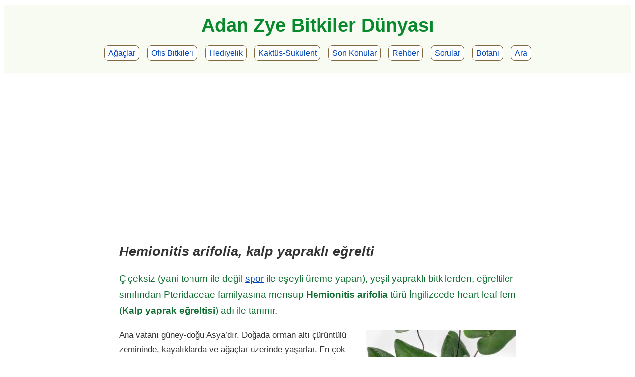

--- FILE ---
content_type: text/html; charset=UTF-8
request_url: https://azbitki.com/hemionitis-arifolia-kalp-yaprakli-egrelti
body_size: 9794
content:
<!DOCTYPE html><html lang="tr" itemscope itemtype="http://schema.org/WebPage"><head><meta name="viewport" content="width=device-width, initial-scale=1"><link rel="profile" href="https://gmpg.org/xfn/11"><meta charset="UTF-8"><style>html,body{color:#333;font-family:Arial,Helvetica,sans-serif}*{box-sizing:border-box}.defi,.ybo a,.commentlist cite{font-weight:400}img,.commentmetadata{display:block}body,.center,h1.main,h2.ana,.gezin{text-align:center}h1{font-style:italic}#p.clear,.gezin{clear:both}img,#header,.navigation,.wp-caption,#footer{max-width:100%}.bak{margin:0 0 10px 0;}.bak a,.ab a,h1 a,h2 a,.ybo a,.gezin a,.sbo a,#footer a{text-decoration:none}.exc img, #main{margin:0 auto}.ab a,.gezin a,span.page-numbers.current,.ybo a,.sbo li a{border-radius:8px}.ab a,.gezin a,span.page-numbers.current,.ybo a{display:inline-block}.bak,.ybo{font-weight:700}#header,.entry h2,#footer,#respond{background-color:#F8FBF2;}#header{border-bottom:double #ddd;height:auto;margin:10px 0 0 0;padding:20px 0 15px 0}a,a:visited{color:#0246B7}.bak a,.bak a:visited{color:#088A2C;font-size:2.36em}.defi{color:#7C4080;font-size:1.2em;line-height:1.48em;margin:20px 0 15px 5px}.ab{line-height:1.26em}.ab a,.ab a:visited{background-color:#fff;border:1px solid #806940;font-size:1em;margin:8px;padding:5px 7px 4px 7px}#main{max-width:810px;overflow:hidden;padding-top:5px}#main p{height:auto;padding:0 5px 0 5px;max-width:100%}#content{font-size:1.09em;line-height:1.68em;padding:5px 0 10px 0;text-align:left}.bas{color:#106e31;font-size:1.1em;line-height:1.7em;}h1.main{font-size:1.2em;margin-left:-5px}h1,h1 a,h1 a:visited{color:#333;font-size:1.54em;margin-top:30px;padding:5px}.entry h2{border:1px solid #FFB3EC;font-size:1.44em;margin:30px 2px 5px 0;padding:6px;}h3{font-size:1.26em}h4{font-size:1.11em}h5{font-size:.99em}.entry h2,h3,h4,h5{margin-left:3px}.exc{border-bottom:3px solid #295B5B;margin-bottom:35px}.exc img{margin-bottom:25px}.ana a,.ana a:visited{color:#993333;font-size:0.99em;line-height:0.70em}.gezin{margin:7px 0;padding:25px 0}.gezin a,.gezin a:visited{background-color:#3c5d53;color:#fff;cursor:pointer;margin:4px;padding:5px 12px}span.page-numbers.current{background-color:#77b300;color:#fff;cursor:pointer;margin:4px;padding:5px 12px}.gezin a:hover{background-color:#ff8080}.ybo{line-height:1.26em}.ybo a,.ybo a:visited{border:1px solid #78B1B1;color:#005af0;font-size:1em;margin:6px;padding:2px 3px 1px 3px}.ybo a:hover{background:red;color:#fff}.navigation{height:50px;padding:10px 0 20px 0}.ltf,.sny{color:#c71585;letter-spacing:0.5pt;line-height:1.6em;margin:15px 0 2px}.klr{background-color:#261A01;border:1px solid #6103A1;color:#F0EFED;margin:25px 0 20px 0}.klr a{color:#DFF5B3}.sbo{background-color:#ECF7FF;border:1px solid #ffd7b3;margin:5px 2px 10px 3px;padding:0 8px 0 8px}.sbo li a,sbo li a:visited{background-color:#FDFDFA;border:1px solid #f0ccff;color:#008080;display:block;padding:1px 3px 1px 3px}.sbo li a:hover{background-color:#4CAF50;color:#fff}.sbo ul li{list-style-type:none;padding:2px 0 3px 0}.sbo ul ul li,.sbo li ul li{border:none}.sbo ul{padding-inline-start:0}#footer{border-top:double #ddd;height:130px;padding-top:5px}#footer a,#footer a:visited{color:#000;font-size:1.08em}#footer p{line-height:2.22em}.commentlist{margin:0;padding:0}.commentlist cite{padding-left:5px}#submit,.ltf,.sny,.commentlist cite,#commentform textarea{font-size:1.15em}.commentlist li{list-style:none}.commentlist cite{color:#8E284C;font-style:normal}.commentmetadata{font-size:0.86em;margin:10px 0 0 0;padding:2px}.commentmetadata a{color:#85a3e0;padding:2px}.alt,.depth-1{border:1px solid #ddd;margin:10px 0 5px 0;padding-top:10px}#commentform input,#commentform textarea{line-height:1.5em;width:100%}span.says{display:none}small,.small{font-size:0.79em;line-height:1.53em}small a,small a:visited{color:#6262a6}sub,.sub,sup,.sup{font-size:0.74em;line-height:1.46em;}img.centered,.aligncenter,div.aligncenter{display:block;margin-left:auto;margin-right:auto}.wp-caption-text.gallery-caption{display:none}.wp-caption{background-color:#f2f4f1;color:#65705c;border:1px solid #bfc6b9;padding:5px}.wp-caption-text a{color:#3B80B6}.alignleft,.wp-caption.alignleft{float:left;margin:5px 7px 5px 0}.alignright,.wp-caption.alignright{float:right;margin:5px 0 5px 10px}.wp-caption.aligncenter{margin:0 auto 5px auto}.wp-caption-text{font-size:0.85em;line-height:19px;margin:5px 0 0 -5px}.wp-caption-text a{color:#3B80B6}html :where(img[class*=wp-image-]) {height: auto;max-width: 100%;}@media only screen and (max-width:768px) {#content{width:100%}}@media only screen and (max-width:768px) {div,div.wp-caption{max-width:100%}}</style><meta name='robots' content='index, follow, max-image-preview:large, max-snippet:-1, max-video-preview:-1' />

	<!-- This site is optimized with the Yoast SEO plugin v26.8 - https://yoast.com/product/yoast-seo-wordpress/ -->
	<title>Hemionitis arifolia, kalp yapraklı eğrelti | AZbitki</title>
	<meta name="description" content="Çiçeksiz bitkilerin eğreltiler sınıfından Hemionitis arifolia türü kalp yaprak eğreltisi adı ile tanınır. Havası fazla kuru yerlere uymaz." />
	<link rel="canonical" href="https://azbitki.com/hemionitis-arifolia-kalp-yaprakli-egrelti" />
	<meta property="og:locale" content="tr_TR" />
	<meta property="og:type" content="article" />
	<meta property="og:title" content="Hemionitis arifolia, kalp yapraklı eğrelti | AZbitki" />
	<meta property="og:description" content="Çiçeksiz bitkilerin eğreltiler sınıfından Hemionitis arifolia türü kalp yaprak eğreltisi adı ile tanınır. Havası fazla kuru yerlere uymaz." />
	<meta property="og:url" content="https://azbitki.com/hemionitis-arifolia-kalp-yaprakli-egrelti" />
	<meta property="og:site_name" content="Adan Zye Bitkiler Dünyası" />
	<meta property="article:publisher" content="https://www.facebook.com/erdal.yuksel.750/" />
	<meta property="article:author" content="https://www.facebook.com/erdal.yuksel.750/" />
	<meta property="article:published_time" content="2019-02-27T03:17:28+00:00" />
	<meta property="article:modified_time" content="2025-05-20T01:48:26+00:00" />
	<meta property="og:image" content="https://azbitki.com/resim/2019/02/h-arifolia.jpg" />
	<meta property="og:image:width" content="800" />
	<meta property="og:image:height" content="450" />
	<meta property="og:image:type" content="image/jpeg" />
	<meta name="author" content="Erdal Yüksel" />
	<meta name="twitter:label1" content="Yazan:" />
	<meta name="twitter:data1" content="Erdal Yüksel" />
	<meta name="twitter:label2" content="Tahmini okuma süresi" />
	<meta name="twitter:data2" content="5 dakika" />
	<script type="application/ld+json" class="yoast-schema-graph">{"@context":"https://schema.org","@graph":[{"@type":"Article","@id":"https://azbitki.com/hemionitis-arifolia-kalp-yaprakli-egrelti#article","isPartOf":{"@id":"https://azbitki.com/hemionitis-arifolia-kalp-yaprakli-egrelti"},"author":{"name":"Erdal Yüksel","@id":"https://azbitki.com/#/schema/person/039f4dc2b04f782fe0069c4b7d26e87a"},"headline":"Hemionitis arifolia, kalp yapraklı eğrelti","datePublished":"2019-02-27T03:17:28+00:00","dateModified":"2025-05-20T01:48:26+00:00","mainEntityOfPage":{"@id":"https://azbitki.com/hemionitis-arifolia-kalp-yaprakli-egrelti"},"wordCount":880,"commentCount":1,"publisher":{"@id":"https://azbitki.com/#/schema/person/039f4dc2b04f782fe0069c4b7d26e87a"},"image":{"@id":"https://azbitki.com/hemionitis-arifolia-kalp-yaprakli-egrelti#primaryimage"},"thumbnailUrl":"https://azbitki.com/resim/2019/02/h-arifolia-302x170.jpg","keywords":["Çiçeksiz bitkiler"],"articleSection":["Salon, iç mekan dekor"],"inLanguage":"tr","potentialAction":[{"@type":"CommentAction","name":"Comment","target":["https://azbitki.com/hemionitis-arifolia-kalp-yaprakli-egrelti#respond"]}]},{"@type":"WebPage","@id":"https://azbitki.com/hemionitis-arifolia-kalp-yaprakli-egrelti","url":"https://azbitki.com/hemionitis-arifolia-kalp-yaprakli-egrelti","name":"Hemionitis arifolia, kalp yapraklı eğrelti | AZbitki","isPartOf":{"@id":"https://azbitki.com/#website"},"primaryImageOfPage":{"@id":"https://azbitki.com/hemionitis-arifolia-kalp-yaprakli-egrelti#primaryimage"},"image":{"@id":"https://azbitki.com/hemionitis-arifolia-kalp-yaprakli-egrelti#primaryimage"},"thumbnailUrl":"https://azbitki.com/resim/2019/02/h-arifolia-302x170.jpg","datePublished":"2019-02-27T03:17:28+00:00","dateModified":"2025-05-20T01:48:26+00:00","description":"Çiçeksiz bitkilerin eğreltiler sınıfından Hemionitis arifolia türü kalp yaprak eğreltisi adı ile tanınır. Havası fazla kuru yerlere uymaz.","breadcrumb":{"@id":"https://azbitki.com/hemionitis-arifolia-kalp-yaprakli-egrelti#breadcrumb"},"inLanguage":"tr","potentialAction":[{"@type":"ReadAction","target":["https://azbitki.com/hemionitis-arifolia-kalp-yaprakli-egrelti"]}]},{"@type":"ImageObject","inLanguage":"tr","@id":"https://azbitki.com/hemionitis-arifolia-kalp-yaprakli-egrelti#primaryimage","url":"https://azbitki.com/resim/2019/02/h-arifolia.jpg","contentUrl":"https://azbitki.com/resim/2019/02/h-arifolia.jpg","width":800,"height":450,"caption":"Hemionitis arifolia, kalp yaprak eğrelti bitki türü"},{"@type":"BreadcrumbList","@id":"https://azbitki.com/hemionitis-arifolia-kalp-yaprakli-egrelti#breadcrumb","itemListElement":[{"@type":"ListItem","position":1,"name":"Ana sayfa","item":"https://azbitki.com/"},{"@type":"ListItem","position":2,"name":"Hemionitis arifolia, kalp yapraklı eğrelti"}]},{"@type":"WebSite","@id":"https://azbitki.com/#website","url":"https://azbitki.com/","name":"Adan Zye Bitkiler Dünyası","description":"Salon, ofis, bahçe süs bitkileri bakımı. Sukulent, kaktüs, orkide, narenciye, sebze, ağaç, mevsimlik çiçek özellikleri, yetiştirme bilgileri.","publisher":{"@id":"https://azbitki.com/#/schema/person/039f4dc2b04f782fe0069c4b7d26e87a"},"potentialAction":[{"@type":"SearchAction","target":{"@type":"EntryPoint","urlTemplate":"https://azbitki.com/?s={search_term_string}"},"query-input":{"@type":"PropertyValueSpecification","valueRequired":true,"valueName":"search_term_string"}}],"inLanguage":"tr"},{"@type":["Person","Organization"],"@id":"https://azbitki.com/#/schema/person/039f4dc2b04f782fe0069c4b7d26e87a","name":"Erdal Yüksel","image":{"@type":"ImageObject","inLanguage":"tr","@id":"https://azbitki.com/#/schema/person/image/","url":"https://azbitki.com/resim/2020/12/logo.jpg","contentUrl":"https://azbitki.com/resim/2020/12/logo.jpg","width":600,"height":60,"caption":"Erdal Yüksel"},"logo":{"@id":"https://azbitki.com/#/schema/person/image/"},"sameAs":["https://azbitki.com/","https://www.facebook.com/erdal.yuksel.750/","https://www.instagram.com/azbitki/","https://tr.pinterest.com/erdalyuxel/"]}]}</script>
	<!-- / Yoast SEO plugin. -->


<link rel="alternate" title="oEmbed (JSON)" type="application/json+oembed" href="https://azbitki.com/wp-json/oembed/1.0/embed?url=https%3A%2F%2Fazbitki.com%2Fhemionitis-arifolia-kalp-yaprakli-egrelti" />
<link rel="alternate" title="oEmbed (XML)" type="text/xml+oembed" href="https://azbitki.com/wp-json/oembed/1.0/embed?url=https%3A%2F%2Fazbitki.com%2Fhemionitis-arifolia-kalp-yaprakli-egrelti&#038;format=xml" />
<style id='wp-img-auto-sizes-contain-inline-css' type='text/css'>
img:is([sizes=auto i],[sizes^="auto," i]){contain-intrinsic-size:3000px 1500px}
/*# sourceURL=wp-img-auto-sizes-contain-inline-css */
</style>
<style id='wp-block-library-inline-css' type='text/css'>
:root{--wp-block-synced-color:#7a00df;--wp-block-synced-color--rgb:122,0,223;--wp-bound-block-color:var(--wp-block-synced-color);--wp-editor-canvas-background:#ddd;--wp-admin-theme-color:#007cba;--wp-admin-theme-color--rgb:0,124,186;--wp-admin-theme-color-darker-10:#006ba1;--wp-admin-theme-color-darker-10--rgb:0,107,160.5;--wp-admin-theme-color-darker-20:#005a87;--wp-admin-theme-color-darker-20--rgb:0,90,135;--wp-admin-border-width-focus:2px}@media (min-resolution:192dpi){:root{--wp-admin-border-width-focus:1.5px}}.wp-element-button{cursor:pointer}:root .has-very-light-gray-background-color{background-color:#eee}:root .has-very-dark-gray-background-color{background-color:#313131}:root .has-very-light-gray-color{color:#eee}:root .has-very-dark-gray-color{color:#313131}:root .has-vivid-green-cyan-to-vivid-cyan-blue-gradient-background{background:linear-gradient(135deg,#00d084,#0693e3)}:root .has-purple-crush-gradient-background{background:linear-gradient(135deg,#34e2e4,#4721fb 50%,#ab1dfe)}:root .has-hazy-dawn-gradient-background{background:linear-gradient(135deg,#faaca8,#dad0ec)}:root .has-subdued-olive-gradient-background{background:linear-gradient(135deg,#fafae1,#67a671)}:root .has-atomic-cream-gradient-background{background:linear-gradient(135deg,#fdd79a,#004a59)}:root .has-nightshade-gradient-background{background:linear-gradient(135deg,#330968,#31cdcf)}:root .has-midnight-gradient-background{background:linear-gradient(135deg,#020381,#2874fc)}:root{--wp--preset--font-size--normal:16px;--wp--preset--font-size--huge:42px}.has-regular-font-size{font-size:1em}.has-larger-font-size{font-size:2.625em}.has-normal-font-size{font-size:var(--wp--preset--font-size--normal)}.has-huge-font-size{font-size:var(--wp--preset--font-size--huge)}.has-text-align-center{text-align:center}.has-text-align-left{text-align:left}.has-text-align-right{text-align:right}.has-fit-text{white-space:nowrap!important}#end-resizable-editor-section{display:none}.aligncenter{clear:both}.items-justified-left{justify-content:flex-start}.items-justified-center{justify-content:center}.items-justified-right{justify-content:flex-end}.items-justified-space-between{justify-content:space-between}.screen-reader-text{border:0;clip-path:inset(50%);height:1px;margin:-1px;overflow:hidden;padding:0;position:absolute;width:1px;word-wrap:normal!important}.screen-reader-text:focus{background-color:#ddd;clip-path:none;color:#444;display:block;font-size:1em;height:auto;left:5px;line-height:normal;padding:15px 23px 14px;text-decoration:none;top:5px;width:auto;z-index:100000}html :where(.has-border-color){border-style:solid}html :where([style*=border-top-color]){border-top-style:solid}html :where([style*=border-right-color]){border-right-style:solid}html :where([style*=border-bottom-color]){border-bottom-style:solid}html :where([style*=border-left-color]){border-left-style:solid}html :where([style*=border-width]){border-style:solid}html :where([style*=border-top-width]){border-top-style:solid}html :where([style*=border-right-width]){border-right-style:solid}html :where([style*=border-bottom-width]){border-bottom-style:solid}html :where([style*=border-left-width]){border-left-style:solid}html :where(img[class*=wp-image-]){height:auto;max-width:100%}:where(figure){margin:0 0 1em}html :where(.is-position-sticky){--wp-admin--admin-bar--position-offset:var(--wp-admin--admin-bar--height,0px)}@media screen and (max-width:600px){html :where(.is-position-sticky){--wp-admin--admin-bar--position-offset:0px}}
/*wp_block_styles_on_demand_placeholder:697b427d77ab4*/
/*# sourceURL=wp-block-library-inline-css */
</style>
<style id='classic-theme-styles-inline-css' type='text/css'>
/*! This file is auto-generated */
.wp-block-button__link{color:#fff;background-color:#32373c;border-radius:9999px;box-shadow:none;text-decoration:none;padding:calc(.667em + 2px) calc(1.333em + 2px);font-size:1.125em}.wp-block-file__button{background:#32373c;color:#fff;text-decoration:none}
/*# sourceURL=/wp-includes/css/classic-themes.min.css */
</style>
<link rel="https://api.w.org/" href="https://azbitki.com/wp-json/" /><link rel="alternate" title="JSON" type="application/json" href="https://azbitki.com/wp-json/wp/v2/posts/16736" /><meta name="generator" content="Site Kit by Google 1.171.0" />
<!-- Site Kit tarafından eklenen Google AdSense meta etiketleri -->
<meta name="google-adsense-platform-account" content="ca-host-pub-2644536267352236">
<meta name="google-adsense-platform-domain" content="sitekit.withgoogle.com">
<!-- Site Kit tarafından eklenen Google AdSense meta etiketlerine son verin -->
<style type="text/css">.recentcomments a{display:inline !important;padding:0 !important;margin:0 !important;}</style>
<!-- Google AdSense snippet added by Site Kit -->
<script type="text/javascript" async="async" src="https://pagead2.googlesyndication.com/pagead/js/adsbygoogle.js?client=ca-pub-0309024726694337&amp;host=ca-host-pub-2644536267352236" crossorigin="anonymous"></script>

<!-- End Google AdSense snippet added by Site Kit -->
<link rel="icon" href="https://azbitki.com/resim/2021/01/cropped-azb-32x32.gif" sizes="32x32" />
<link rel="icon" href="https://azbitki.com/resim/2021/01/cropped-azb-192x192.gif" sizes="192x192" />
<link rel="apple-touch-icon" href="https://azbitki.com/resim/2021/01/cropped-azb-180x180.gif" />
<meta name="msapplication-TileImage" content="https://azbitki.com/resim/2021/01/cropped-azb-270x270.gif" />
</head><body><div id="header"><div class="bak"><a href="https://azbitki.com" title="AZbitki ana sayfa">Adan Zye Bitkiler Dünyası</a></div><div class="ab"><a title="Ağaçlar (meyve, süs, palmiye vesaire)" href="https://azbitki.com/agaclar">Ağaçlar</a><a title="Ofis bitkilerinin bakımları, konumandırılmaları konuları" href="https://azbitki.com/en-iyi-ofis-bitkileri">Ofis Bitkileri</a><a title="Hediyelik saksı bitkileri" href="https://azbitki.com/hediyelik-cicekler">Hediyelik</a><a title="Kaktüs - Sukelent Bitkiler" href="https://azbitki.com/kaktus-sukulent-bitkiler">Kaktüs-Sukulent</a><a title="Son Konular" href="https://azbitki.com#content">Son Konular</a><a title="Site Rehberi" href="https://azbitki.com/site-rehberi">Rehber</a><a title="Sorularınız, Yorumlarınız" href="https://azbitki.com/sorulariniz-yorumlariniz">Sorular</a><a title="Bitki ve botanik" href="https://azbitki.com/botani-bitki-bilimi">Botani</a><a title="Site içi arama" href="https://azbitki.com/ara.php">Ara</a></div></div><div id="main"><div id="content"><div class="post-16736 post type-post status-publish format-standard hentry category-salon-dekor tag-ciceksiz-bitkiler" id="post-16736"><h1>Hemionitis arifolia, kalp yapraklı eğrelti</h1><div class="bas"><p>Çiçeksiz (yani tohum ile değil <a title="bitkilerde spor ile eşeyli üreme" href="https://azbitki.com/bitki-ve-botanik#spor">spor</a> ile eşeyli üreme yapan), yeşil yapraklı bitkilerden, eğreltiler sınıfından Pteridaceae familyasına mensup <strong>Hemionitis arifolia</strong> türü İngilizcede heart leaf fern (<strong>Kalp yaprak eğreltisi</strong>) adı ile tanınır.</p>
</div><div class="entry"><p><a href="https://azbitki.com/resim/2019/02/h-arifolia.jpg"><img fetchpriority="high" decoding="async" class="alignright wp-image-19615 size-thumbnail" title="Hemionitis arifolia" src="https://azbitki.com/resim/2019/02/h-arifolia-302x170.jpg" alt="Hemionitis arifolia, kalp yaprak eğrelti bitki türü" width="302" height="170" srcset="https://azbitki.com/resim/2019/02/h-arifolia-302x170.jpg 302w, https://azbitki.com/resim/2019/02/h-arifolia-230x129.jpg 230w, https://azbitki.com/resim/2019/02/h-arifolia-768x432.jpg 768w, https://azbitki.com/resim/2019/02/h-arifolia.jpg 800w" sizes="(max-width: 302px) 100vw, 302px" /></a></p>
<p>Ana vatanı güney-doğu Asya&#8217;dır. Doğada orman altı çürüntülü zemininde, kayalıklarda ve ağaçlar üzerinde yaşarlar. En çok doğal kireç taşı kayalıklarının çamurlu çukur ve çatlakları üzerinde, genelde gölgelik yerlerde bulunurlar.</p>
<p>Hemionitis arifolia, kalp yaprak eğreltisi küçük yapılı bir saksı süs bitkisi olarak kullanılır. Koyu yeşil ilginç yapraklarının güzelliği için yetiştirilir. Aslında daha çok <a title="terrarium" href="https://azbitki.com/mini-terrarium-cam-kaplarda-bitki-yetistirme">teraryum</a>, <a title="paludarium ve riparium" href="https://azbitki.com/paludarium-ve-riparium">paludaryum ve riparyum</a> gibi ortamlarda yetiştirme amaçlı tercih ederler. Zira havası yoğun nemli olmayan yerlerde açıkta ofis ve salonlarda sağlıklı kalması zordur.</p>
<p>Kalp yaprak eğreltisinin kısır ve kısır olmayan yaprakları olur. Kısırlar kalp biçimlidir ve yaprak sapları pek uzun değildir. Kısır olmayanlar <a title="Syngonium podophyllum, okbaşı çiçeği" href="https://azbitki.com/syngonium-podophyllum">okbaşı çiçeği</a>nin yaprakları gibi şekillidir ve yaprak sapları daha uzundur.</p>
<div id="attachment_16737" style="width: 278px" class="wp-caption aligncenter"><img decoding="async" aria-describedby="caption-attachment-16737" class="wp-image-16737 size-full" src="https://azbitki.com/resim/2019/02/kalpyaprakli.jpg" alt="Hemionitis arifolia, kalp yaprak eğreltisi" width="268" height="286" srcset="https://azbitki.com/resim/2019/02/kalpyaprakli.jpg 268w, https://azbitki.com/resim/2019/02/kalpyaprakli-216x230.jpg 216w" sizes="(max-width: 268px) 100vw, 268px" /><p id="caption-attachment-16737" class="wp-caption-text">Hemionitis arifolia, kalp yaprak eğreltisi</p></div>
<h2>Yetiştirme, bakım</h2>
<p>Hemionitis arifolia hem havadar hem havası çok nemli yerlerde (ısı da elverişli ise) hızlı büyür. Havadarlık az ise gelişimi çok yavaş olur ve duruma göre sağlığı tehlikeye girer. Direkt güneş almamalı ama bulunduğu yer kuvvetli aydınlık olmalıdır. Aslında sabah çok erken saatlerinin güneşini iki saat kadar direkt alsa çok daha güçlü ve daha sağlıklı gelişir.</p>
<p>Kalp yapraklı eğreltinin sağlıklı gelişimi için ideal ısı şartları 16C ile 28C dereceler aralığıdır. 13C dereceden daha serinde gelişemez. Şiddetli sıcak havayı sevmez.</p>
<p>Sık sık sulamak gerekiyor. Öte yandan fazla ıslak toprakta çürüyüp ölmeye de çok yatkındır. Bundan dolayı aynen <a title="Anthurium andraeanum" href="https://azbitki.com/anthurium-andraeanum">⇒ antoryum</a> sayfamda anlattığım gibi toprak hazırlamalısınız.</p>
<p>Doğru toprakta olması şartıyla kalp yaprak eğreltisini her gün, gün aşırı veya en geç üç günde bir sulayın. Fakat sulamaya rağmen yapraklar pörsüyebilir. Sebep kalp yaprak eğreltisinin yüksek hava nemi ihtiyacıdır. Eğer hava çok sıcak ise veya normal sıcakta bile evin havasının nemi yetersiz ise pörsümeler olabilir. Çözüm için saksısından daha geniş bir saksı altı tabağı ayarlayın. İçine çakıl taşları ve su koyun (<a title="havayı nemlendirme" href="https://azbitki.com/hava-nemlendirme">⇒ ayrıntılı bilgi</a>). Saksının dibi suya değmemeli. Bu şekilde yaprakların ihtiyacı olan hava nemliliği sağlanmış olur.</p>
<p>Teraryumda yetiştiriyorsanız sulamayı <a href="https://azbitki.com/mini-terrarium-cam-kaplarda-bitki-yetistirme">teraryum</a> usulü yapacaksınız.</p>
<p>Bitki besini olarak salon-ofis süs bitkilerine özel hazırlanmış ama genel kullanım (npk eşit ağırlıklı) sıvı bitki besininden kullanın. Dozajı mutlaka yarı yarıya düşük tutun ve sadece ayda bir defa verin.</p>
<p>Bu arada Hemionitis arifolia kalp yaprak eğreltisinin asitli toprakları pek sevmediğini belirtmeliyim. Nötr ya da hafif alkalinli topraklarda daha sağlıklı olacaktır. Bundan dolayı toprak karışımına ayrıca biraz mıcır karıştırsanız iyi olur. Oranı mesela bir su bardağı toprağa göre bir tatlı kaşığı dolusu mini taneli mıcır (veya en sertinden doğal kireç taşı kırpıntıları) uygundur. Bunun oranlamasında çok hassas ölçü gerekmez. Aşağı yukarı bu kadar.</p>
<p>Saksı yayvanca ve sığ olmalıdır. Pek fazla köklenmez. Gereğinden fazla derin saksı istemez.</p>
<h2>Üretimi</h2>
<p>Kalp yaprak eğreltisinin tam olgunlaşmış yapraklarının üst kısmında (yaprağın yaprak sapıyla birleştiği yerde) zamanla bir, iki veya üç tane mini soğancıklar oluşur. Bunlardan yeni fideler üretmeniz mümkündür. Toprağa gömmeyin. Sadece toprakla sıkıca temas ettirin. İlkin viyollerde (mini yüksük saksılarda) yeterince gelişip güçlenmelerini sağlayın.</p>
<p>Toprak yüzeyinde ilerleyen rizomlarını bölerek de ayrı saksılara çoğaltırsınız. Zamanı ilkbahar. Ayıracağınız her rizom parçasında en az bir yaprak ve en az bir yeni gelişmekte olan yeni yaprak uzantısı olmalıdır. Bu rizomları da toprağa gömmeyip belki yarı yarıya hafifçe gömülü gibi yerleştirmelisiniz. Yaprakların düz durması için kürdan vesaire şeylerle destekleyin.</p>
<h2>Problemleri</h2>
<p>Hemionitis arifolia sıkı toprakta çürüme riski yüksektir. Havadar, gözenekli, süzekliği mükemmel toprak hazırlamalısınız. Bitlenmelere karşı son derece dikkatli olmalısınız. Kalp yaprak eğreltinizin yapraklarının bitlenmesi durumunda kesinlikle ne kimyasal ne ev yapımı hiçbir ilaç kullanmayın. Yaprakları ıslak bezle silerek bitleri o şekilde giderin.</p>
<p>Hava nemi azlığına çözümü anlatmıştım. Ayrıca şöyle de yapabilirsiniz: Kalp yaprak eğreltiniz pörsüdüğünde üzerine fanus gibi bir şey geçirin. Bir iki saat içerisinde yaprakları dipdiri olacaktır. Acil durumlar için en ucuz şey yeterince büyük bir pet şişeyi ortadan keserek fanus gibi kullanmaktır. Ya da boş bir akvaryumunuz varsa onu kullanın.</p>
<h2>Kaynaklar</h2>
<p><small><a href="https://uses.plantnet-project.org/en/Hemionitis_arifolia_(PROSEA)" target="_blank" rel="nofollow noopener">Hemionitis arifolia &#8211; PlantUse</a><br />
<a href="https://www.gardeningknowhow.com/ornamental/foliage/heart-leaf-fern/growing-heart-ferns.htm" target="_blank" rel="nofollow noopener">Tips On Growing Heart Ferns &#8211; Gardening Know How</a></small></p>
<div class="pagination"></div></div><div class="klr"><p class="small"><span class="post_date date updated" content="2019-02-27">Tarih: 27 Şubat 2019</span> Yazar: <span class="vcard author"><span class="fn">Erdal Yüksel</span></span></p><p class="small">Kategori: <a href="https://azbitki.com/ust/salon-dekor" rel="category tag">Salon, iç mekan dekor</a></p><p class="small"> Etiketler:  <a href="https://azbitki.com/alt/ciceksiz-bitkiler" rel="tag">Çiçeksiz bitkiler</a></p></div></div><p class="ltf">'Hemionitis arifolia, kalp yapraklı eğrelti' hakkında sorular, açıklamalar</p><div class="navigation"><div class="alignleft"></div><div class="alignright"></div></div><ol class="commentlist">		<li class="comment even thread-even depth-1" id="comment-62453">
				<div id="div-comment-62453" class="comment-body">
				<div class="comment-author vcard">
						<cite class="fn">Nim, ankara</cite> <span class="says">dedi ki:</span>		</div>
		
		<div class="comment-meta commentmetadata">
			<a href="https://azbitki.com/hemionitis-arifolia-kalp-yaprakli-egrelti#comment-62453">03/08/2025, 22:33</a>		</div>

		<p>Çiçeğin yaprağı sürekli sarariyor.<br />
***<br />
Çok fazla havadar, esintili ve güçlü ışıklı bir yerde tutmanız lazım.</p>

		
				</div>
				</li><!-- #comment-## -->
</ol><div class="navigation"><div class="alignleft"></div><div class="alignright"></div></div><br /><div id="respond"><p class="ltf">Sorunuzu / Yorumunuzu Aşağıya Yazabilirsiniz.</p><p>Lütfen sorunuzu konu ile ilgili sayfaya yazmaya gayret edin.</p><div class="cancel-comment-reply"><small><a rel="nofollow" id="cancel-comment-reply-link" href="/hemionitis-arifolia-kalp-yaprakli-egrelti#respond" style="display:none;">Cevabı iptal etmek için tıklayın.</a></small></div>Ön Adınızı ve şehrinizi yazın: <form action="https://azbitki.com/wp-comments-post.php" method="post" id="commentform"><p><input type="text" name="author" id="author" value="" size="22" tabindex="1" /><label for="author"> </label></p><!-- <p><input type="text" name="email" id="email" value="" size="22" tabindex="2" /><label for="email">E-mail </label></p> --><!-- <p><input type="text" name="url" id="url" value="" size="22" tabindex="3" /><label for="url">Siteniz yoksa burayı boş bırakın.</label></p> --><p>Sorunuzu/Yorumunuzu yazın:<textarea id="comment" name="comment" cols="18" rows="3" tabindex="4"></textarea></p><p><input name="submit" type="submit" id="submit" tabindex="5" value="Gönder" /><input type='hidden' name='comment_post_ID' value='16736' id='comment_post_ID' />
<input type='hidden' name='comment_parent' id='comment_parent' value='0' />
</p></form></div><div class="navigation"><div class="alignleft">⇐ <a href="https://azbitki.com/hoya-ilagiorum" rel="prev">Hoya ilagiorum</a></div><div class="alignright"><a href="https://azbitki.com/yapay-gubre-mi-organik-gubre-mi-daha-iyi" rel="next">Yapay gübre mi organik gübre mi daha iyi?</a> ⇒</div></div></div></div><div id="footer"><p><a rel="home" href="https://azbitki.com">Ana Sayfa</a> | <a title="azbitki.com hakkında" href="https://azbitki.com/azbitki-hakkinda">Hakkında</a> | <a title="İletişim (contact)" href="https://azbitki.com/iletisim">İletişim</a> | <a title="Gizlilik (pricacy policy)" href="https://azbitki.com/gizlilik-politikasi">Gizlilik</a><br />Copyright 2007 - 2025 &copy; Erdal Yüksel<br />Site altyapısı: WordPress</p></div><script type="speculationrules">
{"prefetch":[{"source":"document","where":{"and":[{"href_matches":"/*"},{"not":{"href_matches":["/wp-*.php","/wp-admin/*","/resim/*","/wp-content/*","/wp-content/plugins/*","/wp-content/themes/Adan%20Zye%20Bitkiler/*","/*\\?(.+)"]}},{"not":{"selector_matches":"a[rel~=\"nofollow\"]"}},{"not":{"selector_matches":".no-prefetch, .no-prefetch a"}}]},"eagerness":"conservative"}]}
</script>
<script type="text/javascript">
var sc_project=8658607; 
var sc_invisible=1; 
var sc_security="dea189d7"; 
</script>
<script type="text/javascript"
src="https://www.statcounter.com/counter/counter.js"
async></script><noscript></body></html>

--- FILE ---
content_type: text/html; charset=utf-8
request_url: https://www.google.com/recaptcha/api2/aframe
body_size: 266
content:
<!DOCTYPE HTML><html><head><meta http-equiv="content-type" content="text/html; charset=UTF-8"></head><body><script nonce="caM-uPDPQbfxdVOhjtC9cA">/** Anti-fraud and anti-abuse applications only. See google.com/recaptcha */ try{var clients={'sodar':'https://pagead2.googlesyndication.com/pagead/sodar?'};window.addEventListener("message",function(a){try{if(a.source===window.parent){var b=JSON.parse(a.data);var c=clients[b['id']];if(c){var d=document.createElement('img');d.src=c+b['params']+'&rc='+(localStorage.getItem("rc::a")?sessionStorage.getItem("rc::b"):"");window.document.body.appendChild(d);sessionStorage.setItem("rc::e",parseInt(sessionStorage.getItem("rc::e")||0)+1);localStorage.setItem("rc::h",'1769685633616');}}}catch(b){}});window.parent.postMessage("_grecaptcha_ready", "*");}catch(b){}</script></body></html>